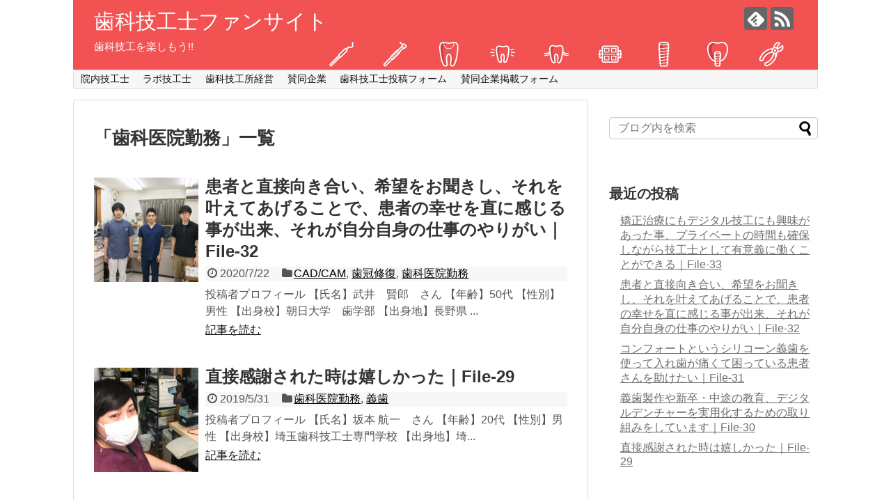

--- FILE ---
content_type: text/html; charset=UTF-8
request_url: https://dt-fan.com/tag/%E6%AD%AF%E7%A7%91%E5%8C%BB%E9%99%A2%E5%8B%A4%E5%8B%99/
body_size: 10027
content:
<!DOCTYPE html>
<html lang="ja">
<head>
<meta charset="UTF-8">
  <meta name="viewport" content="width=1280, maximum-scale=1, user-scalable=yes">
<link rel="alternate" type="application/rss+xml" title="歯科技工士ファンサイト RSS Feed" href="https://dt-fan.com/feed/" />
<link rel="pingback" href="https://dt-fan.com/xmlrpc.php" />
<meta name="robots" content="noindex,follow">
<meta name="description" content="「歯科医院勤務」の記事一覧です。" />
<meta name="keywords" content="歯科医院勤務" />
<!-- OGP -->
<meta property="og:type" content="website">
<meta property="og:description" content="「歯科医院勤務」の記事一覧です。">
<meta property="og:title" content="  歯科医院勤務 | 歯科技工士ファンサイト">
<meta property="og:url" content="https://dt-fan.com/tag/50%e4%bb%a3/">
<meta property="og:image" content="https://dt-fan.com/wp-content/uploads/2018/10/歯科技工士ファンサイト　ヘッダー画像.png">
<meta property="og:site_name" content="歯科技工士ファンサイト">
<meta property="og:locale" content="ja_JP">
<!-- /OGP -->
<!-- Twitter Card -->
<meta name="twitter:card" content="summary">
<meta name="twitter:description" content="「歯科医院勤務」の記事一覧です。">
<meta name="twitter:title" content="  歯科医院勤務 | 歯科技工士ファンサイト">
<meta name="twitter:url" content="https://dt-fan.com/tag/50%e4%bb%a3/">
<meta name="twitter:domain" content="dt-fan.com">
<!-- /Twitter Card -->

<title>歯科医院勤務  |  歯科技工士ファンサイト</title>
<meta name='robots' content='max-image-preview:large' />
<link rel="alternate" type="application/rss+xml" title="歯科技工士ファンサイト &raquo; フィード" href="https://dt-fan.com/feed/" />
<link rel="alternate" type="application/rss+xml" title="歯科技工士ファンサイト &raquo; コメントフィード" href="https://dt-fan.com/comments/feed/" />
<link rel="alternate" type="application/rss+xml" title="歯科技工士ファンサイト &raquo; 歯科医院勤務 タグのフィード" href="https://dt-fan.com/tag/%e6%ad%af%e7%a7%91%e5%8c%bb%e9%99%a2%e5%8b%a4%e5%8b%99/feed/" />
<script type="text/javascript">
/* <![CDATA[ */
window._wpemojiSettings = {"baseUrl":"https:\/\/s.w.org\/images\/core\/emoji\/14.0.0\/72x72\/","ext":".png","svgUrl":"https:\/\/s.w.org\/images\/core\/emoji\/14.0.0\/svg\/","svgExt":".svg","source":{"concatemoji":"https:\/\/dt-fan.com\/wp-includes\/js\/wp-emoji-release.min.js?ver=6.4.7"}};
/*! This file is auto-generated */
!function(i,n){var o,s,e;function c(e){try{var t={supportTests:e,timestamp:(new Date).valueOf()};sessionStorage.setItem(o,JSON.stringify(t))}catch(e){}}function p(e,t,n){e.clearRect(0,0,e.canvas.width,e.canvas.height),e.fillText(t,0,0);var t=new Uint32Array(e.getImageData(0,0,e.canvas.width,e.canvas.height).data),r=(e.clearRect(0,0,e.canvas.width,e.canvas.height),e.fillText(n,0,0),new Uint32Array(e.getImageData(0,0,e.canvas.width,e.canvas.height).data));return t.every(function(e,t){return e===r[t]})}function u(e,t,n){switch(t){case"flag":return n(e,"\ud83c\udff3\ufe0f\u200d\u26a7\ufe0f","\ud83c\udff3\ufe0f\u200b\u26a7\ufe0f")?!1:!n(e,"\ud83c\uddfa\ud83c\uddf3","\ud83c\uddfa\u200b\ud83c\uddf3")&&!n(e,"\ud83c\udff4\udb40\udc67\udb40\udc62\udb40\udc65\udb40\udc6e\udb40\udc67\udb40\udc7f","\ud83c\udff4\u200b\udb40\udc67\u200b\udb40\udc62\u200b\udb40\udc65\u200b\udb40\udc6e\u200b\udb40\udc67\u200b\udb40\udc7f");case"emoji":return!n(e,"\ud83e\udef1\ud83c\udffb\u200d\ud83e\udef2\ud83c\udfff","\ud83e\udef1\ud83c\udffb\u200b\ud83e\udef2\ud83c\udfff")}return!1}function f(e,t,n){var r="undefined"!=typeof WorkerGlobalScope&&self instanceof WorkerGlobalScope?new OffscreenCanvas(300,150):i.createElement("canvas"),a=r.getContext("2d",{willReadFrequently:!0}),o=(a.textBaseline="top",a.font="600 32px Arial",{});return e.forEach(function(e){o[e]=t(a,e,n)}),o}function t(e){var t=i.createElement("script");t.src=e,t.defer=!0,i.head.appendChild(t)}"undefined"!=typeof Promise&&(o="wpEmojiSettingsSupports",s=["flag","emoji"],n.supports={everything:!0,everythingExceptFlag:!0},e=new Promise(function(e){i.addEventListener("DOMContentLoaded",e,{once:!0})}),new Promise(function(t){var n=function(){try{var e=JSON.parse(sessionStorage.getItem(o));if("object"==typeof e&&"number"==typeof e.timestamp&&(new Date).valueOf()<e.timestamp+604800&&"object"==typeof e.supportTests)return e.supportTests}catch(e){}return null}();if(!n){if("undefined"!=typeof Worker&&"undefined"!=typeof OffscreenCanvas&&"undefined"!=typeof URL&&URL.createObjectURL&&"undefined"!=typeof Blob)try{var e="postMessage("+f.toString()+"("+[JSON.stringify(s),u.toString(),p.toString()].join(",")+"));",r=new Blob([e],{type:"text/javascript"}),a=new Worker(URL.createObjectURL(r),{name:"wpTestEmojiSupports"});return void(a.onmessage=function(e){c(n=e.data),a.terminate(),t(n)})}catch(e){}c(n=f(s,u,p))}t(n)}).then(function(e){for(var t in e)n.supports[t]=e[t],n.supports.everything=n.supports.everything&&n.supports[t],"flag"!==t&&(n.supports.everythingExceptFlag=n.supports.everythingExceptFlag&&n.supports[t]);n.supports.everythingExceptFlag=n.supports.everythingExceptFlag&&!n.supports.flag,n.DOMReady=!1,n.readyCallback=function(){n.DOMReady=!0}}).then(function(){return e}).then(function(){var e;n.supports.everything||(n.readyCallback(),(e=n.source||{}).concatemoji?t(e.concatemoji):e.wpemoji&&e.twemoji&&(t(e.twemoji),t(e.wpemoji)))}))}((window,document),window._wpemojiSettings);
/* ]]> */
</script>
<link rel='stylesheet' id='simplicity-style-css' href='https://dt-fan.com/wp-content/themes/simplicity2/style.css?ver=6.4.7&#038;fver=20181022124110' type='text/css' media='all' />
<link rel='stylesheet' id='responsive-style-css' href='https://dt-fan.com/wp-content/themes/simplicity2/css/responsive-pc.css?ver=6.4.7&#038;fver=20181022124110' type='text/css' media='all' />
<link rel='stylesheet' id='font-awesome-style-css' href='https://dt-fan.com/wp-content/themes/simplicity2/webfonts/css/font-awesome.min.css?ver=6.4.7&#038;fver=20181022124110' type='text/css' media='all' />
<link rel='stylesheet' id='icomoon-style-css' href='https://dt-fan.com/wp-content/themes/simplicity2/webfonts/icomoon/style.css?ver=6.4.7&#038;fver=20181022124110' type='text/css' media='all' />
<link rel='stylesheet' id='extension-style-css' href='https://dt-fan.com/wp-content/themes/simplicity2/css/extension.css?ver=6.4.7&#038;fver=20181022124110' type='text/css' media='all' />
<style id='extension-style-inline-css' type='text/css'>
a{color:#6d6d6d}#site-title a{color:#fff}#site-description{color:#fff}#navi ul li a:hover{background-color:#ff8080}#footer{background-color:#919191}@media screen and (max-width:639px){.article br{display:block}}#h-top{background-image:url(https://dt-fan.com/wp-content/uploads/2018/10/歯科技工士ファンサイト　ヘッダー画像.png)}
</style>
<link rel='stylesheet' id='print-style-css' href='https://dt-fan.com/wp-content/themes/simplicity2/css/print.css?ver=6.4.7&#038;fver=20181022124110' type='text/css' media='print' />
<style id='wp-emoji-styles-inline-css' type='text/css'>

	img.wp-smiley, img.emoji {
		display: inline !important;
		border: none !important;
		box-shadow: none !important;
		height: 1em !important;
		width: 1em !important;
		margin: 0 0.07em !important;
		vertical-align: -0.1em !important;
		background: none !important;
		padding: 0 !important;
	}
</style>
<link rel='stylesheet' id='wp-block-library-css' href='https://dt-fan.com/wp-includes/css/dist/block-library/style.min.css?ver=6.4.7' type='text/css' media='all' />
<style id='classic-theme-styles-inline-css' type='text/css'>
/*! This file is auto-generated */
.wp-block-button__link{color:#fff;background-color:#32373c;border-radius:9999px;box-shadow:none;text-decoration:none;padding:calc(.667em + 2px) calc(1.333em + 2px);font-size:1.125em}.wp-block-file__button{background:#32373c;color:#fff;text-decoration:none}
</style>
<style id='global-styles-inline-css' type='text/css'>
body{--wp--preset--color--black: #000000;--wp--preset--color--cyan-bluish-gray: #abb8c3;--wp--preset--color--white: #ffffff;--wp--preset--color--pale-pink: #f78da7;--wp--preset--color--vivid-red: #cf2e2e;--wp--preset--color--luminous-vivid-orange: #ff6900;--wp--preset--color--luminous-vivid-amber: #fcb900;--wp--preset--color--light-green-cyan: #7bdcb5;--wp--preset--color--vivid-green-cyan: #00d084;--wp--preset--color--pale-cyan-blue: #8ed1fc;--wp--preset--color--vivid-cyan-blue: #0693e3;--wp--preset--color--vivid-purple: #9b51e0;--wp--preset--gradient--vivid-cyan-blue-to-vivid-purple: linear-gradient(135deg,rgba(6,147,227,1) 0%,rgb(155,81,224) 100%);--wp--preset--gradient--light-green-cyan-to-vivid-green-cyan: linear-gradient(135deg,rgb(122,220,180) 0%,rgb(0,208,130) 100%);--wp--preset--gradient--luminous-vivid-amber-to-luminous-vivid-orange: linear-gradient(135deg,rgba(252,185,0,1) 0%,rgba(255,105,0,1) 100%);--wp--preset--gradient--luminous-vivid-orange-to-vivid-red: linear-gradient(135deg,rgba(255,105,0,1) 0%,rgb(207,46,46) 100%);--wp--preset--gradient--very-light-gray-to-cyan-bluish-gray: linear-gradient(135deg,rgb(238,238,238) 0%,rgb(169,184,195) 100%);--wp--preset--gradient--cool-to-warm-spectrum: linear-gradient(135deg,rgb(74,234,220) 0%,rgb(151,120,209) 20%,rgb(207,42,186) 40%,rgb(238,44,130) 60%,rgb(251,105,98) 80%,rgb(254,248,76) 100%);--wp--preset--gradient--blush-light-purple: linear-gradient(135deg,rgb(255,206,236) 0%,rgb(152,150,240) 100%);--wp--preset--gradient--blush-bordeaux: linear-gradient(135deg,rgb(254,205,165) 0%,rgb(254,45,45) 50%,rgb(107,0,62) 100%);--wp--preset--gradient--luminous-dusk: linear-gradient(135deg,rgb(255,203,112) 0%,rgb(199,81,192) 50%,rgb(65,88,208) 100%);--wp--preset--gradient--pale-ocean: linear-gradient(135deg,rgb(255,245,203) 0%,rgb(182,227,212) 50%,rgb(51,167,181) 100%);--wp--preset--gradient--electric-grass: linear-gradient(135deg,rgb(202,248,128) 0%,rgb(113,206,126) 100%);--wp--preset--gradient--midnight: linear-gradient(135deg,rgb(2,3,129) 0%,rgb(40,116,252) 100%);--wp--preset--font-size--small: 13px;--wp--preset--font-size--medium: 20px;--wp--preset--font-size--large: 36px;--wp--preset--font-size--x-large: 42px;--wp--preset--spacing--20: 0.44rem;--wp--preset--spacing--30: 0.67rem;--wp--preset--spacing--40: 1rem;--wp--preset--spacing--50: 1.5rem;--wp--preset--spacing--60: 2.25rem;--wp--preset--spacing--70: 3.38rem;--wp--preset--spacing--80: 5.06rem;--wp--preset--shadow--natural: 6px 6px 9px rgba(0, 0, 0, 0.2);--wp--preset--shadow--deep: 12px 12px 50px rgba(0, 0, 0, 0.4);--wp--preset--shadow--sharp: 6px 6px 0px rgba(0, 0, 0, 0.2);--wp--preset--shadow--outlined: 6px 6px 0px -3px rgba(255, 255, 255, 1), 6px 6px rgba(0, 0, 0, 1);--wp--preset--shadow--crisp: 6px 6px 0px rgba(0, 0, 0, 1);}:where(.is-layout-flex){gap: 0.5em;}:where(.is-layout-grid){gap: 0.5em;}body .is-layout-flow > .alignleft{float: left;margin-inline-start: 0;margin-inline-end: 2em;}body .is-layout-flow > .alignright{float: right;margin-inline-start: 2em;margin-inline-end: 0;}body .is-layout-flow > .aligncenter{margin-left: auto !important;margin-right: auto !important;}body .is-layout-constrained > .alignleft{float: left;margin-inline-start: 0;margin-inline-end: 2em;}body .is-layout-constrained > .alignright{float: right;margin-inline-start: 2em;margin-inline-end: 0;}body .is-layout-constrained > .aligncenter{margin-left: auto !important;margin-right: auto !important;}body .is-layout-constrained > :where(:not(.alignleft):not(.alignright):not(.alignfull)){max-width: var(--wp--style--global--content-size);margin-left: auto !important;margin-right: auto !important;}body .is-layout-constrained > .alignwide{max-width: var(--wp--style--global--wide-size);}body .is-layout-flex{display: flex;}body .is-layout-flex{flex-wrap: wrap;align-items: center;}body .is-layout-flex > *{margin: 0;}body .is-layout-grid{display: grid;}body .is-layout-grid > *{margin: 0;}:where(.wp-block-columns.is-layout-flex){gap: 2em;}:where(.wp-block-columns.is-layout-grid){gap: 2em;}:where(.wp-block-post-template.is-layout-flex){gap: 1.25em;}:where(.wp-block-post-template.is-layout-grid){gap: 1.25em;}.has-black-color{color: var(--wp--preset--color--black) !important;}.has-cyan-bluish-gray-color{color: var(--wp--preset--color--cyan-bluish-gray) !important;}.has-white-color{color: var(--wp--preset--color--white) !important;}.has-pale-pink-color{color: var(--wp--preset--color--pale-pink) !important;}.has-vivid-red-color{color: var(--wp--preset--color--vivid-red) !important;}.has-luminous-vivid-orange-color{color: var(--wp--preset--color--luminous-vivid-orange) !important;}.has-luminous-vivid-amber-color{color: var(--wp--preset--color--luminous-vivid-amber) !important;}.has-light-green-cyan-color{color: var(--wp--preset--color--light-green-cyan) !important;}.has-vivid-green-cyan-color{color: var(--wp--preset--color--vivid-green-cyan) !important;}.has-pale-cyan-blue-color{color: var(--wp--preset--color--pale-cyan-blue) !important;}.has-vivid-cyan-blue-color{color: var(--wp--preset--color--vivid-cyan-blue) !important;}.has-vivid-purple-color{color: var(--wp--preset--color--vivid-purple) !important;}.has-black-background-color{background-color: var(--wp--preset--color--black) !important;}.has-cyan-bluish-gray-background-color{background-color: var(--wp--preset--color--cyan-bluish-gray) !important;}.has-white-background-color{background-color: var(--wp--preset--color--white) !important;}.has-pale-pink-background-color{background-color: var(--wp--preset--color--pale-pink) !important;}.has-vivid-red-background-color{background-color: var(--wp--preset--color--vivid-red) !important;}.has-luminous-vivid-orange-background-color{background-color: var(--wp--preset--color--luminous-vivid-orange) !important;}.has-luminous-vivid-amber-background-color{background-color: var(--wp--preset--color--luminous-vivid-amber) !important;}.has-light-green-cyan-background-color{background-color: var(--wp--preset--color--light-green-cyan) !important;}.has-vivid-green-cyan-background-color{background-color: var(--wp--preset--color--vivid-green-cyan) !important;}.has-pale-cyan-blue-background-color{background-color: var(--wp--preset--color--pale-cyan-blue) !important;}.has-vivid-cyan-blue-background-color{background-color: var(--wp--preset--color--vivid-cyan-blue) !important;}.has-vivid-purple-background-color{background-color: var(--wp--preset--color--vivid-purple) !important;}.has-black-border-color{border-color: var(--wp--preset--color--black) !important;}.has-cyan-bluish-gray-border-color{border-color: var(--wp--preset--color--cyan-bluish-gray) !important;}.has-white-border-color{border-color: var(--wp--preset--color--white) !important;}.has-pale-pink-border-color{border-color: var(--wp--preset--color--pale-pink) !important;}.has-vivid-red-border-color{border-color: var(--wp--preset--color--vivid-red) !important;}.has-luminous-vivid-orange-border-color{border-color: var(--wp--preset--color--luminous-vivid-orange) !important;}.has-luminous-vivid-amber-border-color{border-color: var(--wp--preset--color--luminous-vivid-amber) !important;}.has-light-green-cyan-border-color{border-color: var(--wp--preset--color--light-green-cyan) !important;}.has-vivid-green-cyan-border-color{border-color: var(--wp--preset--color--vivid-green-cyan) !important;}.has-pale-cyan-blue-border-color{border-color: var(--wp--preset--color--pale-cyan-blue) !important;}.has-vivid-cyan-blue-border-color{border-color: var(--wp--preset--color--vivid-cyan-blue) !important;}.has-vivid-purple-border-color{border-color: var(--wp--preset--color--vivid-purple) !important;}.has-vivid-cyan-blue-to-vivid-purple-gradient-background{background: var(--wp--preset--gradient--vivid-cyan-blue-to-vivid-purple) !important;}.has-light-green-cyan-to-vivid-green-cyan-gradient-background{background: var(--wp--preset--gradient--light-green-cyan-to-vivid-green-cyan) !important;}.has-luminous-vivid-amber-to-luminous-vivid-orange-gradient-background{background: var(--wp--preset--gradient--luminous-vivid-amber-to-luminous-vivid-orange) !important;}.has-luminous-vivid-orange-to-vivid-red-gradient-background{background: var(--wp--preset--gradient--luminous-vivid-orange-to-vivid-red) !important;}.has-very-light-gray-to-cyan-bluish-gray-gradient-background{background: var(--wp--preset--gradient--very-light-gray-to-cyan-bluish-gray) !important;}.has-cool-to-warm-spectrum-gradient-background{background: var(--wp--preset--gradient--cool-to-warm-spectrum) !important;}.has-blush-light-purple-gradient-background{background: var(--wp--preset--gradient--blush-light-purple) !important;}.has-blush-bordeaux-gradient-background{background: var(--wp--preset--gradient--blush-bordeaux) !important;}.has-luminous-dusk-gradient-background{background: var(--wp--preset--gradient--luminous-dusk) !important;}.has-pale-ocean-gradient-background{background: var(--wp--preset--gradient--pale-ocean) !important;}.has-electric-grass-gradient-background{background: var(--wp--preset--gradient--electric-grass) !important;}.has-midnight-gradient-background{background: var(--wp--preset--gradient--midnight) !important;}.has-small-font-size{font-size: var(--wp--preset--font-size--small) !important;}.has-medium-font-size{font-size: var(--wp--preset--font-size--medium) !important;}.has-large-font-size{font-size: var(--wp--preset--font-size--large) !important;}.has-x-large-font-size{font-size: var(--wp--preset--font-size--x-large) !important;}
.wp-block-navigation a:where(:not(.wp-element-button)){color: inherit;}
:where(.wp-block-post-template.is-layout-flex){gap: 1.25em;}:where(.wp-block-post-template.is-layout-grid){gap: 1.25em;}
:where(.wp-block-columns.is-layout-flex){gap: 2em;}:where(.wp-block-columns.is-layout-grid){gap: 2em;}
.wp-block-pullquote{font-size: 1.5em;line-height: 1.6;}
</style>
<link rel='stylesheet' id='msl-main-css' href='https://dt-fan.com/wp-content/plugins/master-slider/public/assets/css/masterslider.main.css?ver=3.10.6&#038;fver=20250121074125' type='text/css' media='all' />
<link rel='stylesheet' id='msl-custom-css' href='https://dt-fan.com/wp-content/uploads/master-slider/custom.css?ver=12.4&#038;fver=20250121074157' type='text/css' media='all' />
<script type="text/javascript" src="https://dt-fan.com/wp-includes/js/jquery/jquery.min.js?ver=3.7.1" id="jquery-core-js"></script>
<script type="text/javascript" src="https://dt-fan.com/wp-includes/js/jquery/jquery-migrate.min.js?ver=3.4.1" id="jquery-migrate-js"></script>
<script>var ms_grabbing_curosr = 'https://dt-fan.com/wp-content/plugins/master-slider/public/assets/css/common/grabbing.cur', ms_grab_curosr = 'https://dt-fan.com/wp-content/plugins/master-slider/public/assets/css/common/grab.cur';</script>
<meta name="generator" content="MasterSlider 3.10.6 - Responsive Touch Image Slider | avt.li/msf" />
<style type="text/css">.recentcomments a{display:inline !important;padding:0 !important;margin:0 !important;}</style><link rel="icon" href="https://dt-fan.com/wp-content/uploads/2018/10/cropped--32x32.png" sizes="32x32" />
<link rel="icon" href="https://dt-fan.com/wp-content/uploads/2018/10/cropped--192x192.png" sizes="192x192" />
<link rel="apple-touch-icon" href="https://dt-fan.com/wp-content/uploads/2018/10/cropped--180x180.png" />
<meta name="msapplication-TileImage" content="https://dt-fan.com/wp-content/uploads/2018/10/cropped--270x270.png" />
		<style type="text/css" id="wp-custom-css">
			.cform th {
	font-size: 14px;
	width: 20%; /*変なところで改行される場合はここの数字を変更します。*/
	border-bottom: solid 1px #d6d6d6;
	padding: 10px 0 10px 15px;
	font-weight: normal;
}

.cform td {
	font-size: 14px;
	line-height: 150%;
	border-bottom: solid 1px #d6d6d6;
	padding: 10px 5px;
}

.cform {
	width: 100%;
	margin: auto;
}

.cform [type=submit] {
	display: inline-block;
	font-size: 20px;
	padding: 10px 30px;
	text-decoration: none;
	background: #ff8f00;
	color: #FFF;
	border-bottom: solid 4px #B17C00;
	border-radius: 3px;
}

.cform option,
.cform textarea,
.cform input[type=text],
.cform input[type=email],
.cform input[type=search],
.cform input[type=url] {
	width: 100%;
}

.required-srt {
	font-size: 8pt;
	padding: 5px;
	background: #ce0000;
	color: #fff;
	border-radius: 3px;
	margin-left: 10px;
	vertical-align: middle;
}

@media only screen and (max-width:767px) {
	.cform th,
	.cform td {
		width: 100%;
		display: block;
		border-top: none;
	}
}

.submit-btn input {
	background: #00142c;
	width: 60%;
	max-width: 550px;
	min-width: 220px;
	margin: 30px auto;
	display: block;
	border: 1px #00142c solid;
	text-align: center;
	padding: 5px;
	color: #fff;
	transition: all 0.4s ease;
}

.submit-btn input:hover {
	background: #fff;
	color: #00142c;
}		</style>
		</head>
  <body class="archive tag tag-22 _masterslider _ms_version_3.10.6" itemscope itemtype="https://schema.org/WebPage">
    <div id="container">

      <!-- header -->
      <header itemscope itemtype="https://schema.org/WPHeader">
        <div id="header" class="clearfix">
          <div id="header-in">

                        <div id="h-top">
              <!-- モバイルメニュー表示用のボタン -->
<div id="mobile-menu">
  <a id="mobile-menu-toggle" href="#"><span class="fa fa-bars fa-2x"></span></a>
</div>

              <div class="alignleft top-title-catchphrase">
                <!-- サイトのタイトル -->
<p id="site-title" itemscope itemtype="https://schema.org/Organization">
  <a href="https://dt-fan.com/">歯科技工士ファンサイト</a></p>
<!-- サイトの概要 -->
<p id="site-description">
  歯科技工を楽しもう!!</p>
              </div>

              <div class="alignright top-sns-follows">
                                <!-- SNSページ -->
<div class="sns-pages">
<p class="sns-follow-msg">フォローする</p>
<ul class="snsp">
<li class="feedly-page"><a href="//feedly.com/i/subscription/feed/https://dt-fan.com/feed/" target="blank" title="feedlyで更新情報を購読" rel="nofollow"><span class="icon-feedly-logo"></span></a></li><li class="rss-page"><a href="https://dt-fan.com/feed/" target="_blank" title="RSSで更新情報をフォロー" rel="nofollow"><span class="icon-rss-logo"></span></a></li>  </ul>
</div>
                              </div>

            </div><!-- /#h-top -->
          </div><!-- /#header-in -->
        </div><!-- /#header -->
      </header>

      <!-- Navigation -->
<nav itemscope itemtype="https://schema.org/SiteNavigationElement">
  <div id="navi">
      	<div id="navi-in">
      <div class="menu-%e3%83%88%e3%83%83%e3%83%97%e3%83%a1%e3%83%8b%e3%83%a5%e3%83%bc-container"><ul id="menu-%e3%83%88%e3%83%83%e3%83%97%e3%83%a1%e3%83%8b%e3%83%a5%e3%83%bc" class="menu"><li id="menu-item-19" class="menu-item menu-item-type-taxonomy menu-item-object-category menu-item-19"><a href="https://dt-fan.com/category/clinic/">院内技工士</a></li>
<li id="menu-item-20" class="menu-item menu-item-type-taxonomy menu-item-object-category menu-item-20"><a href="https://dt-fan.com/category/labo/">ラボ技工士</a></li>
<li id="menu-item-763" class="menu-item menu-item-type-taxonomy menu-item-object-category menu-item-763"><a href="https://dt-fan.com/category/%e6%ad%af%e7%a7%91%e6%8a%80%e5%b7%a5%e6%89%80%e7%b5%8c%e5%96%b6/">歯科技工所経営</a></li>
<li id="menu-item-25" class="menu-item menu-item-type-post_type menu-item-object-page menu-item-25"><a href="https://dt-fan.com/support-companies-2-2/">賛同企業</a></li>
<li id="menu-item-45" class="menu-item menu-item-type-post_type menu-item-object-page menu-item-45"><a href="https://dt-fan.com/user_policy/">歯科技工士投稿フォーム</a></li>
<li id="menu-item-49" class="menu-item menu-item-type-post_type menu-item-object-page menu-item-49"><a href="https://dt-fan.com/company_policy/">賛同企業掲載フォーム</a></li>
</ul></div>    </div><!-- /#navi-in -->
  </div><!-- /#navi -->
</nav>
<!-- /Navigation -->
      <!-- 本体部分 -->
      <div id="body">
        <div id="body-in" class="cf">

          
          <!-- main -->
          <main itemscope itemprop="mainContentOfPage">
            <div id="main" itemscope itemtype="https://schema.org/Blog">

  <h1 id="archive-title"><span class="archive-title-pb">「</span><span class="archive-title-text">歯科医院勤務</span><span class="archive-title-pa">」</span><span class="archive-title-list-text">一覧</span></h1>






<div id="list">
<!-- 記事一覧 -->
<article id="post-1210" class="entry cf entry-card post-1210 post type-post status-publish format-standard has-post-thumbnail category-cad-cam category-20 category-clinic tag-89 tag-22 tag-9 tag-29">
  <figure class="entry-thumb">
                  <a href="https://dt-fan.com/2020/07/22/file32_takei/" class="entry-image entry-image-link" title="患者と直接向き合い、希望をお聞きし、それを叶えてあげることで、患者の幸せを直に感じる事が出来、それが自分自身の仕事のやりがい｜File-32"><img width="150" height="150" src="https://dt-fan.com/wp-content/uploads/2020/07/14193627585f17017c92fba-150x150.jpg" class="entry-thumnail wp-post-image" alt="" decoding="async" srcset="https://dt-fan.com/wp-content/uploads/2020/07/14193627585f17017c92fba-150x150.jpg 150w, https://dt-fan.com/wp-content/uploads/2020/07/14193627585f17017c92fba-100x100.jpg 100w" sizes="(max-width: 150px) 100vw, 150px" /></a>
            </figure><!-- /.entry-thumb -->

  <div class="entry-card-content">
  <header>
    <h2><a href="https://dt-fan.com/2020/07/22/file32_takei/" class="entry-title entry-title-link" title="患者と直接向き合い、希望をお聞きし、それを叶えてあげることで、患者の幸せを直に感じる事が出来、それが自分自身の仕事のやりがい｜File-32">患者と直接向き合い、希望をお聞きし、それを叶えてあげることで、患者の幸せを直に感じる事が出来、それが自分自身の仕事のやりがい｜File-32</a></h2>
    <p class="post-meta">
            <span class="post-date"><span class="fa fa-clock-o fa-fw"></span><span class="published">2020/7/22</span></span>
      
      <span class="category"><span class="fa fa-folder fa-fw"></span><a href="https://dt-fan.com/category/cad-cam/" rel="category tag">CAD/CAM</a><span class="category-separator">, </span><a href="https://dt-fan.com/category/%e6%ad%af%e5%86%a0%e4%bf%ae%e5%be%a9/" rel="category tag">歯冠修復</a><span class="category-separator">, </span><a href="https://dt-fan.com/category/clinic/" rel="category tag">歯科医院勤務</a></span>

      
      
    </p><!-- /.post-meta -->
      </header>
  <p class="entry-snippet">
投稿者プロフィール

【氏名】武井　賢郎　さん
【年齢】50代
【性別】男性
【出身校】朝日大学　歯学部
【出身地】長野県...</p>

    <footer>
    <p class="entry-read"><a href="https://dt-fan.com/2020/07/22/file32_takei/" class="entry-read-link">記事を読む</a></p>
  </footer>
  
</div><!-- /.entry-card-content -->
</article><article id="post-1097" class="entry cf entry-card post-1097 post type-post status-publish format-standard has-post-thumbnail category-clinic category-18 tag-8 tag-14 tag-22">
  <figure class="entry-thumb">
                  <a href="https://dt-fan.com/2019/05/31/file29_sakamoto/" class="entry-image entry-image-link" title="直接感謝された時は嬉しかった｜File-29"><img width="150" height="150" src="https://dt-fan.com/wp-content/uploads/2019/05/16116592535cefbbdf45db8-150x150.jpeg" class="entry-thumnail wp-post-image" alt="" decoding="async" srcset="https://dt-fan.com/wp-content/uploads/2019/05/16116592535cefbbdf45db8-150x150.jpeg 150w, https://dt-fan.com/wp-content/uploads/2019/05/16116592535cefbbdf45db8-100x100.jpeg 100w" sizes="(max-width: 150px) 100vw, 150px" /></a>
            </figure><!-- /.entry-thumb -->

  <div class="entry-card-content">
  <header>
    <h2><a href="https://dt-fan.com/2019/05/31/file29_sakamoto/" class="entry-title entry-title-link" title="直接感謝された時は嬉しかった｜File-29">直接感謝された時は嬉しかった｜File-29</a></h2>
    <p class="post-meta">
            <span class="post-date"><span class="fa fa-clock-o fa-fw"></span><span class="published">2019/5/31</span></span>
      
      <span class="category"><span class="fa fa-folder fa-fw"></span><a href="https://dt-fan.com/category/clinic/" rel="category tag">歯科医院勤務</a><span class="category-separator">, </span><a href="https://dt-fan.com/category/%e7%be%a9%e6%ad%af/" rel="category tag">義歯</a></span>

      
      
    </p><!-- /.post-meta -->
      </header>
  <p class="entry-snippet">
投稿者プロフィール

【氏名】坂本 航一　さん
【年齢】20代
【性別】男性
【出身校】埼玉歯科技工士専門学校
【出身地】埼...</p>

    <footer>
    <p class="entry-read"><a href="https://dt-fan.com/2019/05/31/file29_sakamoto/" class="entry-read-link">記事を読む</a></p>
  </footer>
  
</div><!-- /.entry-card-content -->
</article><article id="post-385" class="entry cf entry-card post-385 post type-post status-publish format-standard has-post-thumbnail category-cad-cam category-20 category-clinic tag-25 tag-14 tag-22 tag-9">
  <figure class="entry-thumb">
                  <a href="https://dt-fan.com/2019/02/15/file-11_ohtake/" class="entry-image entry-image-link" title="一口腔単位を総合的に捉える｜File-11"><img width="150" height="150" src="https://dt-fan.com/wp-content/uploads/2019/02/17955184375c5e7c4eeec0f-150x150.jpg" class="entry-thumnail wp-post-image" alt="" decoding="async" srcset="https://dt-fan.com/wp-content/uploads/2019/02/17955184375c5e7c4eeec0f-150x150.jpg 150w, https://dt-fan.com/wp-content/uploads/2019/02/17955184375c5e7c4eeec0f-100x100.jpg 100w" sizes="(max-width: 150px) 100vw, 150px" /></a>
            </figure><!-- /.entry-thumb -->

  <div class="entry-card-content">
  <header>
    <h2><a href="https://dt-fan.com/2019/02/15/file-11_ohtake/" class="entry-title entry-title-link" title="一口腔単位を総合的に捉える｜File-11">一口腔単位を総合的に捉える｜File-11</a></h2>
    <p class="post-meta">
            <span class="post-date"><span class="fa fa-clock-o fa-fw"></span><span class="published">2019/2/15</span></span>
      
      <span class="category"><span class="fa fa-folder fa-fw"></span><a href="https://dt-fan.com/category/cad-cam/" rel="category tag">CAD/CAM</a><span class="category-separator">, </span><a href="https://dt-fan.com/category/%e6%ad%af%e5%86%a0%e4%bf%ae%e5%be%a9/" rel="category tag">歯冠修復</a><span class="category-separator">, </span><a href="https://dt-fan.com/category/clinic/" rel="category tag">歯科医院勤務</a></span>

      
      
    </p><!-- /.post-meta -->
      </header>
  <p class="entry-snippet">
投稿者プロフィール
【氏名】大竹　克昌さん
【年齢】30代
【性別】男性
【出身校】埼玉歯科技工士専門学校
【出身地】埼玉県...</p>

    <footer>
    <p class="entry-read"><a href="https://dt-fan.com/2019/02/15/file-11_ohtake/" class="entry-read-link">記事を読む</a></p>
  </footer>
  
</div><!-- /.entry-card-content -->
</article><article id="post-263" class="entry cf entry-card post-263 post type-post status-publish format-standard has-post-thumbnail category-cad-cam category-20 category-clinic category-19 category-18 tag-13 tag-14 tag-17 tag-22">
  <figure class="entry-thumb">
                  <a href="https://dt-fan.com/2019/02/15/file-05_kawaziri/" class="entry-image entry-image-link" title="歯科技工業界をもっと盛り上げたい！！｜File-05"><img width="150" height="150" src="https://dt-fan.com/wp-content/uploads/2019/02/7836084745c4d2cf19057a-150x150.jpeg" class="entry-thumnail wp-post-image" alt="" decoding="async" loading="lazy" srcset="https://dt-fan.com/wp-content/uploads/2019/02/7836084745c4d2cf19057a-150x150.jpeg 150w, https://dt-fan.com/wp-content/uploads/2019/02/7836084745c4d2cf19057a-100x100.jpeg 100w" sizes="(max-width: 150px) 100vw, 150px" /></a>
            </figure><!-- /.entry-thumb -->

  <div class="entry-card-content">
  <header>
    <h2><a href="https://dt-fan.com/2019/02/15/file-05_kawaziri/" class="entry-title entry-title-link" title="歯科技工業界をもっと盛り上げたい！！｜File-05">歯科技工業界をもっと盛り上げたい！！｜File-05</a></h2>
    <p class="post-meta">
            <span class="post-date"><span class="fa fa-clock-o fa-fw"></span><span class="published">2019/2/15</span></span>
      
      <span class="category"><span class="fa fa-folder fa-fw"></span><a href="https://dt-fan.com/category/cad-cam/" rel="category tag">CAD/CAM</a><span class="category-separator">, </span><a href="https://dt-fan.com/category/%e6%ad%af%e5%86%a0%e4%bf%ae%e5%be%a9/" rel="category tag">歯冠修復</a><span class="category-separator">, </span><a href="https://dt-fan.com/category/clinic/" rel="category tag">歯科医院勤務</a><span class="category-separator">, </span><a href="https://dt-fan.com/category/%e7%9f%af%e6%ad%a3/" rel="category tag">矯正</a><span class="category-separator">, </span><a href="https://dt-fan.com/category/%e7%be%a9%e6%ad%af/" rel="category tag">義歯</a></span>

      
      
    </p><!-- /.post-meta -->
      </header>
  <p class="entry-snippet">
投稿者プロフィール
【氏名】川尻　亜砂美さん
【年齢】40代
【性別】女性
【出身校】埼玉歯科技工士専門学校
【出身地】埼玉県...</p>

    <footer>
    <p class="entry-read"><a href="https://dt-fan.com/2019/02/15/file-05_kawaziri/" class="entry-read-link">記事を読む</a></p>
  </footer>
  
</div><!-- /.entry-card-content -->
</article>  <div class="clear"></div>
</div><!-- /#list -->

  <!-- 文章下広告 -->
                  


            </div><!-- /#main -->
          </main>
        <!-- sidebar -->
<div id="sidebar" role="complementary">
    
  <div id="sidebar-widget">
  <!-- ウイジェット -->
  <aside id="search-2" class="widget widget_search"><form method="get" id="searchform" action="https://dt-fan.com/">
	<input type="text" placeholder="ブログ内を検索" name="s" id="s">
	<input type="submit" id="searchsubmit" value="">
</form></aside>
		<aside id="recent-posts-2" class="widget widget_recent_entries">
		<h3 class="widget_title sidebar_widget_title">最近の投稿</h3>
		<ul>
											<li>
					<a href="https://dt-fan.com/2021/11/26/post-1301/">矯正治療にもデジタル技工にも興味があった事、プライベートの時間も確保しながら技工士として有意義に働くことができる｜File-33</a>
									</li>
											<li>
					<a href="https://dt-fan.com/2020/07/22/file32_takei/">患者と直接向き合い、希望をお聞きし、それを叶えてあげることで、患者の幸せを直に感じる事が出来、それが自分自身の仕事のやりがい｜File-32</a>
									</li>
											<li>
					<a href="https://dt-fan.com/2020/07/15/file31_tsuchiya/">コンフォートというシリコーン義歯を使って入れ歯が痛くて困っている患者さんを助けたい｜File-31</a>
									</li>
											<li>
					<a href="https://dt-fan.com/2020/07/15/file30_ashino/">義歯製作や新卒・中途の教育、デジタルデンチャーを実用化するための取り組みをしています｜File-30</a>
									</li>
											<li>
					<a href="https://dt-fan.com/2019/05/31/file29_sakamoto/">直接感謝された時は嬉しかった｜File-29</a>
									</li>
					</ul>

		</aside><aside id="recent-comments-2" class="widget widget_recent_comments"><h3 class="widget_title sidebar_widget_title">最近のコメント</h3><ul id="recentcomments"></ul></aside><aside id="archives-2" class="widget widget_archive"><h3 class="widget_title sidebar_widget_title">アーカイブ</h3>
			<ul>
					<li><a href='https://dt-fan.com/2021/11/'>2021年11月</a></li>
	<li><a href='https://dt-fan.com/2020/07/'>2020年7月</a></li>
	<li><a href='https://dt-fan.com/2019/05/'>2019年5月</a></li>
	<li><a href='https://dt-fan.com/2019/03/'>2019年3月</a></li>
	<li><a href='https://dt-fan.com/2019/02/'>2019年2月</a></li>
			</ul>

			</aside><aside id="categories-2" class="widget widget_categories"><h3 class="widget_title sidebar_widget_title">カテゴリー</h3>
			<ul>
					<li class="cat-item cat-item-31"><a href="https://dt-fan.com/category/3d%e3%83%97%e3%83%aa%e3%83%b3%e3%82%bf%e3%83%bc/">3Dプリンター</a>
</li>
	<li class="cat-item cat-item-5"><a href="https://dt-fan.com/category/cad-cam/">CAD/CAM</a>
</li>
	<li class="cat-item cat-item-77"><a href="https://dt-fan.com/category/%e3%82%a8%e3%83%94%e3%83%86%e3%83%bc%e3%82%bc/">エピテーゼ</a>
</li>
	<li class="cat-item cat-item-20"><a href="https://dt-fan.com/category/%e6%ad%af%e5%86%a0%e4%bf%ae%e5%be%a9/">歯冠修復</a>
</li>
	<li class="cat-item cat-item-2"><a href="https://dt-fan.com/category/clinic/">歯科医院勤務</a>
</li>
	<li class="cat-item cat-item-4"><a href="https://dt-fan.com/category/labo/">歯科技工所勤務</a>
</li>
	<li class="cat-item cat-item-12"><a href="https://dt-fan.com/category/%e6%ad%af%e7%a7%91%e6%8a%80%e5%b7%a5%e6%89%80%e7%b5%8c%e5%96%b6/">歯科技工所経営</a>
</li>
	<li class="cat-item cat-item-19"><a href="https://dt-fan.com/category/%e7%9f%af%e6%ad%a3/">矯正</a>
</li>
	<li class="cat-item cat-item-18"><a href="https://dt-fan.com/category/%e7%be%a9%e6%ad%af/">義歯</a>
</li>
			</ul>

			</aside><aside id="meta-2" class="widget widget_meta"><h3 class="widget_title sidebar_widget_title">メタ情報</h3>
		<ul>
						<li><a href="https://dt-fan.com/wp-login.php">ログイン</a></li>
			<li><a href="https://dt-fan.com/feed/">投稿フィード</a></li>
			<li><a href="https://dt-fan.com/comments/feed/">コメントフィード</a></li>

			<li><a href="https://ja.wordpress.org/">WordPress.org</a></li>
		</ul>

		</aside>  </div>

  
</div><!-- /#sidebar -->
        </div><!-- /#body-in -->
      </div><!-- /#body -->

      <!-- footer -->
      <footer itemscope itemtype="https://schema.org/WPFooter">
        <div id="footer" class="main-footer">
          <div id="footer-in">

            
          <div class="clear"></div>
            <div id="copyright" class="wrapper">
                            <div class="credit">
                &copy; 2019  <a href="https://dt-fan.com">歯科技工士ファンサイト</a>.              </div>

                          </div>
        </div><!-- /#footer-in -->
        </div><!-- /#footer -->
      </footer>
      <div id="page-top">
      <a id="move-page-top"><span class="fa fa-angle-double-up fa-2x"></span></a>
  
</div>
          </div><!-- /#container -->
      <script>
    (function(){
        var f = document.querySelectorAll(".video-click");
        for (var i = 0; i < f.length; ++i) {
        f[i].onclick = function () {
          var iframe = this.getAttribute("data-iframe");
          this.parentElement.innerHTML = '<div class="video">' + iframe + '</div>';
        }
        }
    })();
  </script>
  <script src="https://dt-fan.com/wp-content/themes/simplicity2/javascript.js?ver=6.4.7&fver=20181022124110" defer></script>
                
<!-- Google Analytics -->
<script type="text/javascript">
var gaJsHost = (("https:" == document.location.protocol) ? "https://ssl." : "http://www.");
document.write(unescape("%3Cscript src='" + gaJsHost + "google-analytics.com/ga.js' type='text/javascript'%3E%3C/script%3E"));
</script>
<script type="text/javascript">
var pageTracker = _gat._getTracker("UA-37163014-2");
pageTracker._initData();
pageTracker._trackPageview();
</script>
<!-- /Google Analytics -->

    
  </body>
</html>
